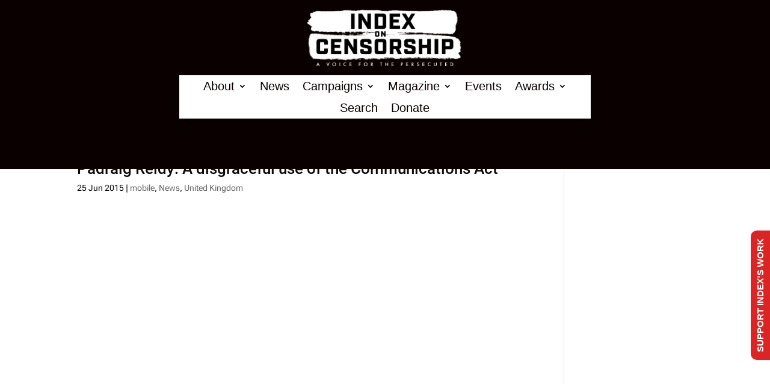

--- FILE ---
content_type: text/html; charset=utf-8
request_url: https://www.google.com/recaptcha/api2/anchor?ar=1&k=6LfuV3UqAAAAAK39WiuRmfytqmLOCI_zI-Rq3g7u&co=aHR0cDovL3d3dy5pbmRleG9uY2Vuc29yc2hpcC5vcmc6ODA.&hl=en&v=N67nZn4AqZkNcbeMu4prBgzg&size=invisible&anchor-ms=20000&execute-ms=30000&cb=y78s19zfib3p
body_size: 48517
content:
<!DOCTYPE HTML><html dir="ltr" lang="en"><head><meta http-equiv="Content-Type" content="text/html; charset=UTF-8">
<meta http-equiv="X-UA-Compatible" content="IE=edge">
<title>reCAPTCHA</title>
<style type="text/css">
/* cyrillic-ext */
@font-face {
  font-family: 'Roboto';
  font-style: normal;
  font-weight: 400;
  font-stretch: 100%;
  src: url(//fonts.gstatic.com/s/roboto/v48/KFO7CnqEu92Fr1ME7kSn66aGLdTylUAMa3GUBHMdazTgWw.woff2) format('woff2');
  unicode-range: U+0460-052F, U+1C80-1C8A, U+20B4, U+2DE0-2DFF, U+A640-A69F, U+FE2E-FE2F;
}
/* cyrillic */
@font-face {
  font-family: 'Roboto';
  font-style: normal;
  font-weight: 400;
  font-stretch: 100%;
  src: url(//fonts.gstatic.com/s/roboto/v48/KFO7CnqEu92Fr1ME7kSn66aGLdTylUAMa3iUBHMdazTgWw.woff2) format('woff2');
  unicode-range: U+0301, U+0400-045F, U+0490-0491, U+04B0-04B1, U+2116;
}
/* greek-ext */
@font-face {
  font-family: 'Roboto';
  font-style: normal;
  font-weight: 400;
  font-stretch: 100%;
  src: url(//fonts.gstatic.com/s/roboto/v48/KFO7CnqEu92Fr1ME7kSn66aGLdTylUAMa3CUBHMdazTgWw.woff2) format('woff2');
  unicode-range: U+1F00-1FFF;
}
/* greek */
@font-face {
  font-family: 'Roboto';
  font-style: normal;
  font-weight: 400;
  font-stretch: 100%;
  src: url(//fonts.gstatic.com/s/roboto/v48/KFO7CnqEu92Fr1ME7kSn66aGLdTylUAMa3-UBHMdazTgWw.woff2) format('woff2');
  unicode-range: U+0370-0377, U+037A-037F, U+0384-038A, U+038C, U+038E-03A1, U+03A3-03FF;
}
/* math */
@font-face {
  font-family: 'Roboto';
  font-style: normal;
  font-weight: 400;
  font-stretch: 100%;
  src: url(//fonts.gstatic.com/s/roboto/v48/KFO7CnqEu92Fr1ME7kSn66aGLdTylUAMawCUBHMdazTgWw.woff2) format('woff2');
  unicode-range: U+0302-0303, U+0305, U+0307-0308, U+0310, U+0312, U+0315, U+031A, U+0326-0327, U+032C, U+032F-0330, U+0332-0333, U+0338, U+033A, U+0346, U+034D, U+0391-03A1, U+03A3-03A9, U+03B1-03C9, U+03D1, U+03D5-03D6, U+03F0-03F1, U+03F4-03F5, U+2016-2017, U+2034-2038, U+203C, U+2040, U+2043, U+2047, U+2050, U+2057, U+205F, U+2070-2071, U+2074-208E, U+2090-209C, U+20D0-20DC, U+20E1, U+20E5-20EF, U+2100-2112, U+2114-2115, U+2117-2121, U+2123-214F, U+2190, U+2192, U+2194-21AE, U+21B0-21E5, U+21F1-21F2, U+21F4-2211, U+2213-2214, U+2216-22FF, U+2308-230B, U+2310, U+2319, U+231C-2321, U+2336-237A, U+237C, U+2395, U+239B-23B7, U+23D0, U+23DC-23E1, U+2474-2475, U+25AF, U+25B3, U+25B7, U+25BD, U+25C1, U+25CA, U+25CC, U+25FB, U+266D-266F, U+27C0-27FF, U+2900-2AFF, U+2B0E-2B11, U+2B30-2B4C, U+2BFE, U+3030, U+FF5B, U+FF5D, U+1D400-1D7FF, U+1EE00-1EEFF;
}
/* symbols */
@font-face {
  font-family: 'Roboto';
  font-style: normal;
  font-weight: 400;
  font-stretch: 100%;
  src: url(//fonts.gstatic.com/s/roboto/v48/KFO7CnqEu92Fr1ME7kSn66aGLdTylUAMaxKUBHMdazTgWw.woff2) format('woff2');
  unicode-range: U+0001-000C, U+000E-001F, U+007F-009F, U+20DD-20E0, U+20E2-20E4, U+2150-218F, U+2190, U+2192, U+2194-2199, U+21AF, U+21E6-21F0, U+21F3, U+2218-2219, U+2299, U+22C4-22C6, U+2300-243F, U+2440-244A, U+2460-24FF, U+25A0-27BF, U+2800-28FF, U+2921-2922, U+2981, U+29BF, U+29EB, U+2B00-2BFF, U+4DC0-4DFF, U+FFF9-FFFB, U+10140-1018E, U+10190-1019C, U+101A0, U+101D0-101FD, U+102E0-102FB, U+10E60-10E7E, U+1D2C0-1D2D3, U+1D2E0-1D37F, U+1F000-1F0FF, U+1F100-1F1AD, U+1F1E6-1F1FF, U+1F30D-1F30F, U+1F315, U+1F31C, U+1F31E, U+1F320-1F32C, U+1F336, U+1F378, U+1F37D, U+1F382, U+1F393-1F39F, U+1F3A7-1F3A8, U+1F3AC-1F3AF, U+1F3C2, U+1F3C4-1F3C6, U+1F3CA-1F3CE, U+1F3D4-1F3E0, U+1F3ED, U+1F3F1-1F3F3, U+1F3F5-1F3F7, U+1F408, U+1F415, U+1F41F, U+1F426, U+1F43F, U+1F441-1F442, U+1F444, U+1F446-1F449, U+1F44C-1F44E, U+1F453, U+1F46A, U+1F47D, U+1F4A3, U+1F4B0, U+1F4B3, U+1F4B9, U+1F4BB, U+1F4BF, U+1F4C8-1F4CB, U+1F4D6, U+1F4DA, U+1F4DF, U+1F4E3-1F4E6, U+1F4EA-1F4ED, U+1F4F7, U+1F4F9-1F4FB, U+1F4FD-1F4FE, U+1F503, U+1F507-1F50B, U+1F50D, U+1F512-1F513, U+1F53E-1F54A, U+1F54F-1F5FA, U+1F610, U+1F650-1F67F, U+1F687, U+1F68D, U+1F691, U+1F694, U+1F698, U+1F6AD, U+1F6B2, U+1F6B9-1F6BA, U+1F6BC, U+1F6C6-1F6CF, U+1F6D3-1F6D7, U+1F6E0-1F6EA, U+1F6F0-1F6F3, U+1F6F7-1F6FC, U+1F700-1F7FF, U+1F800-1F80B, U+1F810-1F847, U+1F850-1F859, U+1F860-1F887, U+1F890-1F8AD, U+1F8B0-1F8BB, U+1F8C0-1F8C1, U+1F900-1F90B, U+1F93B, U+1F946, U+1F984, U+1F996, U+1F9E9, U+1FA00-1FA6F, U+1FA70-1FA7C, U+1FA80-1FA89, U+1FA8F-1FAC6, U+1FACE-1FADC, U+1FADF-1FAE9, U+1FAF0-1FAF8, U+1FB00-1FBFF;
}
/* vietnamese */
@font-face {
  font-family: 'Roboto';
  font-style: normal;
  font-weight: 400;
  font-stretch: 100%;
  src: url(//fonts.gstatic.com/s/roboto/v48/KFO7CnqEu92Fr1ME7kSn66aGLdTylUAMa3OUBHMdazTgWw.woff2) format('woff2');
  unicode-range: U+0102-0103, U+0110-0111, U+0128-0129, U+0168-0169, U+01A0-01A1, U+01AF-01B0, U+0300-0301, U+0303-0304, U+0308-0309, U+0323, U+0329, U+1EA0-1EF9, U+20AB;
}
/* latin-ext */
@font-face {
  font-family: 'Roboto';
  font-style: normal;
  font-weight: 400;
  font-stretch: 100%;
  src: url(//fonts.gstatic.com/s/roboto/v48/KFO7CnqEu92Fr1ME7kSn66aGLdTylUAMa3KUBHMdazTgWw.woff2) format('woff2');
  unicode-range: U+0100-02BA, U+02BD-02C5, U+02C7-02CC, U+02CE-02D7, U+02DD-02FF, U+0304, U+0308, U+0329, U+1D00-1DBF, U+1E00-1E9F, U+1EF2-1EFF, U+2020, U+20A0-20AB, U+20AD-20C0, U+2113, U+2C60-2C7F, U+A720-A7FF;
}
/* latin */
@font-face {
  font-family: 'Roboto';
  font-style: normal;
  font-weight: 400;
  font-stretch: 100%;
  src: url(//fonts.gstatic.com/s/roboto/v48/KFO7CnqEu92Fr1ME7kSn66aGLdTylUAMa3yUBHMdazQ.woff2) format('woff2');
  unicode-range: U+0000-00FF, U+0131, U+0152-0153, U+02BB-02BC, U+02C6, U+02DA, U+02DC, U+0304, U+0308, U+0329, U+2000-206F, U+20AC, U+2122, U+2191, U+2193, U+2212, U+2215, U+FEFF, U+FFFD;
}
/* cyrillic-ext */
@font-face {
  font-family: 'Roboto';
  font-style: normal;
  font-weight: 500;
  font-stretch: 100%;
  src: url(//fonts.gstatic.com/s/roboto/v48/KFO7CnqEu92Fr1ME7kSn66aGLdTylUAMa3GUBHMdazTgWw.woff2) format('woff2');
  unicode-range: U+0460-052F, U+1C80-1C8A, U+20B4, U+2DE0-2DFF, U+A640-A69F, U+FE2E-FE2F;
}
/* cyrillic */
@font-face {
  font-family: 'Roboto';
  font-style: normal;
  font-weight: 500;
  font-stretch: 100%;
  src: url(//fonts.gstatic.com/s/roboto/v48/KFO7CnqEu92Fr1ME7kSn66aGLdTylUAMa3iUBHMdazTgWw.woff2) format('woff2');
  unicode-range: U+0301, U+0400-045F, U+0490-0491, U+04B0-04B1, U+2116;
}
/* greek-ext */
@font-face {
  font-family: 'Roboto';
  font-style: normal;
  font-weight: 500;
  font-stretch: 100%;
  src: url(//fonts.gstatic.com/s/roboto/v48/KFO7CnqEu92Fr1ME7kSn66aGLdTylUAMa3CUBHMdazTgWw.woff2) format('woff2');
  unicode-range: U+1F00-1FFF;
}
/* greek */
@font-face {
  font-family: 'Roboto';
  font-style: normal;
  font-weight: 500;
  font-stretch: 100%;
  src: url(//fonts.gstatic.com/s/roboto/v48/KFO7CnqEu92Fr1ME7kSn66aGLdTylUAMa3-UBHMdazTgWw.woff2) format('woff2');
  unicode-range: U+0370-0377, U+037A-037F, U+0384-038A, U+038C, U+038E-03A1, U+03A3-03FF;
}
/* math */
@font-face {
  font-family: 'Roboto';
  font-style: normal;
  font-weight: 500;
  font-stretch: 100%;
  src: url(//fonts.gstatic.com/s/roboto/v48/KFO7CnqEu92Fr1ME7kSn66aGLdTylUAMawCUBHMdazTgWw.woff2) format('woff2');
  unicode-range: U+0302-0303, U+0305, U+0307-0308, U+0310, U+0312, U+0315, U+031A, U+0326-0327, U+032C, U+032F-0330, U+0332-0333, U+0338, U+033A, U+0346, U+034D, U+0391-03A1, U+03A3-03A9, U+03B1-03C9, U+03D1, U+03D5-03D6, U+03F0-03F1, U+03F4-03F5, U+2016-2017, U+2034-2038, U+203C, U+2040, U+2043, U+2047, U+2050, U+2057, U+205F, U+2070-2071, U+2074-208E, U+2090-209C, U+20D0-20DC, U+20E1, U+20E5-20EF, U+2100-2112, U+2114-2115, U+2117-2121, U+2123-214F, U+2190, U+2192, U+2194-21AE, U+21B0-21E5, U+21F1-21F2, U+21F4-2211, U+2213-2214, U+2216-22FF, U+2308-230B, U+2310, U+2319, U+231C-2321, U+2336-237A, U+237C, U+2395, U+239B-23B7, U+23D0, U+23DC-23E1, U+2474-2475, U+25AF, U+25B3, U+25B7, U+25BD, U+25C1, U+25CA, U+25CC, U+25FB, U+266D-266F, U+27C0-27FF, U+2900-2AFF, U+2B0E-2B11, U+2B30-2B4C, U+2BFE, U+3030, U+FF5B, U+FF5D, U+1D400-1D7FF, U+1EE00-1EEFF;
}
/* symbols */
@font-face {
  font-family: 'Roboto';
  font-style: normal;
  font-weight: 500;
  font-stretch: 100%;
  src: url(//fonts.gstatic.com/s/roboto/v48/KFO7CnqEu92Fr1ME7kSn66aGLdTylUAMaxKUBHMdazTgWw.woff2) format('woff2');
  unicode-range: U+0001-000C, U+000E-001F, U+007F-009F, U+20DD-20E0, U+20E2-20E4, U+2150-218F, U+2190, U+2192, U+2194-2199, U+21AF, U+21E6-21F0, U+21F3, U+2218-2219, U+2299, U+22C4-22C6, U+2300-243F, U+2440-244A, U+2460-24FF, U+25A0-27BF, U+2800-28FF, U+2921-2922, U+2981, U+29BF, U+29EB, U+2B00-2BFF, U+4DC0-4DFF, U+FFF9-FFFB, U+10140-1018E, U+10190-1019C, U+101A0, U+101D0-101FD, U+102E0-102FB, U+10E60-10E7E, U+1D2C0-1D2D3, U+1D2E0-1D37F, U+1F000-1F0FF, U+1F100-1F1AD, U+1F1E6-1F1FF, U+1F30D-1F30F, U+1F315, U+1F31C, U+1F31E, U+1F320-1F32C, U+1F336, U+1F378, U+1F37D, U+1F382, U+1F393-1F39F, U+1F3A7-1F3A8, U+1F3AC-1F3AF, U+1F3C2, U+1F3C4-1F3C6, U+1F3CA-1F3CE, U+1F3D4-1F3E0, U+1F3ED, U+1F3F1-1F3F3, U+1F3F5-1F3F7, U+1F408, U+1F415, U+1F41F, U+1F426, U+1F43F, U+1F441-1F442, U+1F444, U+1F446-1F449, U+1F44C-1F44E, U+1F453, U+1F46A, U+1F47D, U+1F4A3, U+1F4B0, U+1F4B3, U+1F4B9, U+1F4BB, U+1F4BF, U+1F4C8-1F4CB, U+1F4D6, U+1F4DA, U+1F4DF, U+1F4E3-1F4E6, U+1F4EA-1F4ED, U+1F4F7, U+1F4F9-1F4FB, U+1F4FD-1F4FE, U+1F503, U+1F507-1F50B, U+1F50D, U+1F512-1F513, U+1F53E-1F54A, U+1F54F-1F5FA, U+1F610, U+1F650-1F67F, U+1F687, U+1F68D, U+1F691, U+1F694, U+1F698, U+1F6AD, U+1F6B2, U+1F6B9-1F6BA, U+1F6BC, U+1F6C6-1F6CF, U+1F6D3-1F6D7, U+1F6E0-1F6EA, U+1F6F0-1F6F3, U+1F6F7-1F6FC, U+1F700-1F7FF, U+1F800-1F80B, U+1F810-1F847, U+1F850-1F859, U+1F860-1F887, U+1F890-1F8AD, U+1F8B0-1F8BB, U+1F8C0-1F8C1, U+1F900-1F90B, U+1F93B, U+1F946, U+1F984, U+1F996, U+1F9E9, U+1FA00-1FA6F, U+1FA70-1FA7C, U+1FA80-1FA89, U+1FA8F-1FAC6, U+1FACE-1FADC, U+1FADF-1FAE9, U+1FAF0-1FAF8, U+1FB00-1FBFF;
}
/* vietnamese */
@font-face {
  font-family: 'Roboto';
  font-style: normal;
  font-weight: 500;
  font-stretch: 100%;
  src: url(//fonts.gstatic.com/s/roboto/v48/KFO7CnqEu92Fr1ME7kSn66aGLdTylUAMa3OUBHMdazTgWw.woff2) format('woff2');
  unicode-range: U+0102-0103, U+0110-0111, U+0128-0129, U+0168-0169, U+01A0-01A1, U+01AF-01B0, U+0300-0301, U+0303-0304, U+0308-0309, U+0323, U+0329, U+1EA0-1EF9, U+20AB;
}
/* latin-ext */
@font-face {
  font-family: 'Roboto';
  font-style: normal;
  font-weight: 500;
  font-stretch: 100%;
  src: url(//fonts.gstatic.com/s/roboto/v48/KFO7CnqEu92Fr1ME7kSn66aGLdTylUAMa3KUBHMdazTgWw.woff2) format('woff2');
  unicode-range: U+0100-02BA, U+02BD-02C5, U+02C7-02CC, U+02CE-02D7, U+02DD-02FF, U+0304, U+0308, U+0329, U+1D00-1DBF, U+1E00-1E9F, U+1EF2-1EFF, U+2020, U+20A0-20AB, U+20AD-20C0, U+2113, U+2C60-2C7F, U+A720-A7FF;
}
/* latin */
@font-face {
  font-family: 'Roboto';
  font-style: normal;
  font-weight: 500;
  font-stretch: 100%;
  src: url(//fonts.gstatic.com/s/roboto/v48/KFO7CnqEu92Fr1ME7kSn66aGLdTylUAMa3yUBHMdazQ.woff2) format('woff2');
  unicode-range: U+0000-00FF, U+0131, U+0152-0153, U+02BB-02BC, U+02C6, U+02DA, U+02DC, U+0304, U+0308, U+0329, U+2000-206F, U+20AC, U+2122, U+2191, U+2193, U+2212, U+2215, U+FEFF, U+FFFD;
}
/* cyrillic-ext */
@font-face {
  font-family: 'Roboto';
  font-style: normal;
  font-weight: 900;
  font-stretch: 100%;
  src: url(//fonts.gstatic.com/s/roboto/v48/KFO7CnqEu92Fr1ME7kSn66aGLdTylUAMa3GUBHMdazTgWw.woff2) format('woff2');
  unicode-range: U+0460-052F, U+1C80-1C8A, U+20B4, U+2DE0-2DFF, U+A640-A69F, U+FE2E-FE2F;
}
/* cyrillic */
@font-face {
  font-family: 'Roboto';
  font-style: normal;
  font-weight: 900;
  font-stretch: 100%;
  src: url(//fonts.gstatic.com/s/roboto/v48/KFO7CnqEu92Fr1ME7kSn66aGLdTylUAMa3iUBHMdazTgWw.woff2) format('woff2');
  unicode-range: U+0301, U+0400-045F, U+0490-0491, U+04B0-04B1, U+2116;
}
/* greek-ext */
@font-face {
  font-family: 'Roboto';
  font-style: normal;
  font-weight: 900;
  font-stretch: 100%;
  src: url(//fonts.gstatic.com/s/roboto/v48/KFO7CnqEu92Fr1ME7kSn66aGLdTylUAMa3CUBHMdazTgWw.woff2) format('woff2');
  unicode-range: U+1F00-1FFF;
}
/* greek */
@font-face {
  font-family: 'Roboto';
  font-style: normal;
  font-weight: 900;
  font-stretch: 100%;
  src: url(//fonts.gstatic.com/s/roboto/v48/KFO7CnqEu92Fr1ME7kSn66aGLdTylUAMa3-UBHMdazTgWw.woff2) format('woff2');
  unicode-range: U+0370-0377, U+037A-037F, U+0384-038A, U+038C, U+038E-03A1, U+03A3-03FF;
}
/* math */
@font-face {
  font-family: 'Roboto';
  font-style: normal;
  font-weight: 900;
  font-stretch: 100%;
  src: url(//fonts.gstatic.com/s/roboto/v48/KFO7CnqEu92Fr1ME7kSn66aGLdTylUAMawCUBHMdazTgWw.woff2) format('woff2');
  unicode-range: U+0302-0303, U+0305, U+0307-0308, U+0310, U+0312, U+0315, U+031A, U+0326-0327, U+032C, U+032F-0330, U+0332-0333, U+0338, U+033A, U+0346, U+034D, U+0391-03A1, U+03A3-03A9, U+03B1-03C9, U+03D1, U+03D5-03D6, U+03F0-03F1, U+03F4-03F5, U+2016-2017, U+2034-2038, U+203C, U+2040, U+2043, U+2047, U+2050, U+2057, U+205F, U+2070-2071, U+2074-208E, U+2090-209C, U+20D0-20DC, U+20E1, U+20E5-20EF, U+2100-2112, U+2114-2115, U+2117-2121, U+2123-214F, U+2190, U+2192, U+2194-21AE, U+21B0-21E5, U+21F1-21F2, U+21F4-2211, U+2213-2214, U+2216-22FF, U+2308-230B, U+2310, U+2319, U+231C-2321, U+2336-237A, U+237C, U+2395, U+239B-23B7, U+23D0, U+23DC-23E1, U+2474-2475, U+25AF, U+25B3, U+25B7, U+25BD, U+25C1, U+25CA, U+25CC, U+25FB, U+266D-266F, U+27C0-27FF, U+2900-2AFF, U+2B0E-2B11, U+2B30-2B4C, U+2BFE, U+3030, U+FF5B, U+FF5D, U+1D400-1D7FF, U+1EE00-1EEFF;
}
/* symbols */
@font-face {
  font-family: 'Roboto';
  font-style: normal;
  font-weight: 900;
  font-stretch: 100%;
  src: url(//fonts.gstatic.com/s/roboto/v48/KFO7CnqEu92Fr1ME7kSn66aGLdTylUAMaxKUBHMdazTgWw.woff2) format('woff2');
  unicode-range: U+0001-000C, U+000E-001F, U+007F-009F, U+20DD-20E0, U+20E2-20E4, U+2150-218F, U+2190, U+2192, U+2194-2199, U+21AF, U+21E6-21F0, U+21F3, U+2218-2219, U+2299, U+22C4-22C6, U+2300-243F, U+2440-244A, U+2460-24FF, U+25A0-27BF, U+2800-28FF, U+2921-2922, U+2981, U+29BF, U+29EB, U+2B00-2BFF, U+4DC0-4DFF, U+FFF9-FFFB, U+10140-1018E, U+10190-1019C, U+101A0, U+101D0-101FD, U+102E0-102FB, U+10E60-10E7E, U+1D2C0-1D2D3, U+1D2E0-1D37F, U+1F000-1F0FF, U+1F100-1F1AD, U+1F1E6-1F1FF, U+1F30D-1F30F, U+1F315, U+1F31C, U+1F31E, U+1F320-1F32C, U+1F336, U+1F378, U+1F37D, U+1F382, U+1F393-1F39F, U+1F3A7-1F3A8, U+1F3AC-1F3AF, U+1F3C2, U+1F3C4-1F3C6, U+1F3CA-1F3CE, U+1F3D4-1F3E0, U+1F3ED, U+1F3F1-1F3F3, U+1F3F5-1F3F7, U+1F408, U+1F415, U+1F41F, U+1F426, U+1F43F, U+1F441-1F442, U+1F444, U+1F446-1F449, U+1F44C-1F44E, U+1F453, U+1F46A, U+1F47D, U+1F4A3, U+1F4B0, U+1F4B3, U+1F4B9, U+1F4BB, U+1F4BF, U+1F4C8-1F4CB, U+1F4D6, U+1F4DA, U+1F4DF, U+1F4E3-1F4E6, U+1F4EA-1F4ED, U+1F4F7, U+1F4F9-1F4FB, U+1F4FD-1F4FE, U+1F503, U+1F507-1F50B, U+1F50D, U+1F512-1F513, U+1F53E-1F54A, U+1F54F-1F5FA, U+1F610, U+1F650-1F67F, U+1F687, U+1F68D, U+1F691, U+1F694, U+1F698, U+1F6AD, U+1F6B2, U+1F6B9-1F6BA, U+1F6BC, U+1F6C6-1F6CF, U+1F6D3-1F6D7, U+1F6E0-1F6EA, U+1F6F0-1F6F3, U+1F6F7-1F6FC, U+1F700-1F7FF, U+1F800-1F80B, U+1F810-1F847, U+1F850-1F859, U+1F860-1F887, U+1F890-1F8AD, U+1F8B0-1F8BB, U+1F8C0-1F8C1, U+1F900-1F90B, U+1F93B, U+1F946, U+1F984, U+1F996, U+1F9E9, U+1FA00-1FA6F, U+1FA70-1FA7C, U+1FA80-1FA89, U+1FA8F-1FAC6, U+1FACE-1FADC, U+1FADF-1FAE9, U+1FAF0-1FAF8, U+1FB00-1FBFF;
}
/* vietnamese */
@font-face {
  font-family: 'Roboto';
  font-style: normal;
  font-weight: 900;
  font-stretch: 100%;
  src: url(//fonts.gstatic.com/s/roboto/v48/KFO7CnqEu92Fr1ME7kSn66aGLdTylUAMa3OUBHMdazTgWw.woff2) format('woff2');
  unicode-range: U+0102-0103, U+0110-0111, U+0128-0129, U+0168-0169, U+01A0-01A1, U+01AF-01B0, U+0300-0301, U+0303-0304, U+0308-0309, U+0323, U+0329, U+1EA0-1EF9, U+20AB;
}
/* latin-ext */
@font-face {
  font-family: 'Roboto';
  font-style: normal;
  font-weight: 900;
  font-stretch: 100%;
  src: url(//fonts.gstatic.com/s/roboto/v48/KFO7CnqEu92Fr1ME7kSn66aGLdTylUAMa3KUBHMdazTgWw.woff2) format('woff2');
  unicode-range: U+0100-02BA, U+02BD-02C5, U+02C7-02CC, U+02CE-02D7, U+02DD-02FF, U+0304, U+0308, U+0329, U+1D00-1DBF, U+1E00-1E9F, U+1EF2-1EFF, U+2020, U+20A0-20AB, U+20AD-20C0, U+2113, U+2C60-2C7F, U+A720-A7FF;
}
/* latin */
@font-face {
  font-family: 'Roboto';
  font-style: normal;
  font-weight: 900;
  font-stretch: 100%;
  src: url(//fonts.gstatic.com/s/roboto/v48/KFO7CnqEu92Fr1ME7kSn66aGLdTylUAMa3yUBHMdazQ.woff2) format('woff2');
  unicode-range: U+0000-00FF, U+0131, U+0152-0153, U+02BB-02BC, U+02C6, U+02DA, U+02DC, U+0304, U+0308, U+0329, U+2000-206F, U+20AC, U+2122, U+2191, U+2193, U+2212, U+2215, U+FEFF, U+FFFD;
}

</style>
<link rel="stylesheet" type="text/css" href="https://www.gstatic.com/recaptcha/releases/N67nZn4AqZkNcbeMu4prBgzg/styles__ltr.css">
<script nonce="VfCIYL_dX8wEYvmezuHoxw" type="text/javascript">window['__recaptcha_api'] = 'https://www.google.com/recaptcha/api2/';</script>
<script type="text/javascript" src="https://www.gstatic.com/recaptcha/releases/N67nZn4AqZkNcbeMu4prBgzg/recaptcha__en.js" nonce="VfCIYL_dX8wEYvmezuHoxw">
      
    </script></head>
<body><div id="rc-anchor-alert" class="rc-anchor-alert"></div>
<input type="hidden" id="recaptcha-token" value="[base64]">
<script type="text/javascript" nonce="VfCIYL_dX8wEYvmezuHoxw">
      recaptcha.anchor.Main.init("[\x22ainput\x22,[\x22bgdata\x22,\x22\x22,\[base64]/[base64]/[base64]/bmV3IHJbeF0oY1swXSk6RT09Mj9uZXcgclt4XShjWzBdLGNbMV0pOkU9PTM/bmV3IHJbeF0oY1swXSxjWzFdLGNbMl0pOkU9PTQ/[base64]/[base64]/[base64]/[base64]/[base64]/[base64]/[base64]/[base64]\x22,\[base64]\\u003d\x22,\[base64]/DqMKRwq/CkcOlMQLCvMKDw6LDnmYFwpzCoWHDn8ORa8KHwrLCvMKQZz/DiXnCucKyLMKMwrzCqFxow6LCs8OLw5lrD8K2NV/[base64]/Dp0MAV8KGVhfCqsO1ElBiPk/Dk8OKwqvCtRoUXsOYw5DCtzFzIUnDqzbDm28rwplTMsKRw5zCr8KLCR8yw5LCoyrCngN0wrExw4LCul86fhcswrzCgMK4CsKoEjfCtX7DjsKowrrDpn5LQ8KudXzDgBTCqcO9wqxgWD/CvsKzcxQkERTDl8Ogwrh3w4LDtsOjw7TCvcOMwqPCuiPCl0ctD15bw67Cq8OwMS3Dj8Obwpt9wpfDo8OFwpDCgsOIw5zCo8Onwo/CpcKRGMOeV8KrwpzCskNkw77CkwEudsOgIh02KcOAw59cwq9gw5fDssOzI1p2wrwGdsOZwoFMw6TCoU/CuWLCpVwEwpnCiFtNw5leFVnCrV3DtsO9IcOLShoxd8KzZcOvPXLDkg/CqcKqeArDvcONwqbCvS0zXsO+ZcOUw64zd8OZw4vCtB0Cw7rChsOODi3DrRzCscKnw5XDnj/DmFUsasK+KC7DgG7CqsOaw6MUfcKISQsmScKfw63ChyLDtcKcGMOUw5PDmcKfwosoXC/CoGXDrz4Rw6tbwq7DgMKbw5nCpcK+w6zDjBh+Z8KeZ0QQVFrDqXUcwoXDtVnClFLCi8O1wpByw4klIsKGdMOheMK8w7ldaA7DnsKhw4tLSMONSQDCusKKwrTDoMOmahDCpjQwfsK7w6nCuWfCv3zCpwHCssKNCcOgw4t2GsO0aAAgIMOXw7vDusKGwoZmX3/DhMOiw4rCh37DgSzDtEc0HcOEVcOWwrDCksOWwpDDij3DqMKTeMK0EEvDscKwwpVZckjDgBDDlcKpfgVOw5BNw6ldw41Qw6DCgMOkYMOnw5bDhsOtWxoNwr8qw4Ehc8OaPGF7wp5twr3CpcOARjxGIcOGwrPCt8OJwp/Cv0kMLsO/[base64]/Ck8OJT8ORSMOHL8OIVDXDksKkZjoZwpR9EsOkw6QYwrTDtcKBajNCwq0/dsKTUsKLJxDDt0LDicKDAMOedsOfWsKafGB6w7UrwosYw6VtSsO5w4HCgWvDoMO/w7bCvcKSwqnCncKpw6rCtsOewqrDsAxte01kWMKMwrQwRljCjQ7DkHfDjMOADMKgw70oVsKHN8KpS8K4VWFNBcOwNRUqFjvDihPDjApdG8O/w4bDncOYw5M9IljDpVoUwoDDuR/CpABqwpDDucKsKhbDuxzChsOMIHDDjl3Cs8OyGMOwS8Kpw5XDvcKQwogSw5rCqMOdVzvCuSLCs0LCn1Qjw7HDgUksCl5UJcOfOsKnw6vDv8KKBsKdwpIZKsKpwrzDn8KOw5LDk8Kwwp/DsyzCgwzCr1JgI1rDhDXChj3DvMO6LMOzS0widFTCucOSP1nCssO/w7LDisODXh4twqTClj7CtsO+wq1FwoUSUcKxH8KAYMKQGQjCgVvCtMOIZ2VtwrkqwodSw4fCuVM1QBQUGcOJwrIebB/DnsKYZMKBRMK0w5R9wrDDgi3DmxrCgBvDv8OWJcKgGilVCCwZfcOECcKjOsOtCDcXwovCjyzDr8OwAsOWwqTCgcOcw6k/FcO/w5nCjTXCqcKOwoPCvi91w5F8wq/[base64]/ChVhkwrsuFMKEw7tUe8KlP0zDslvCni9DJ8KrcnHDgsKTwqfCgQTDvzvClsKWRGlBwpbCtQrCvnTChRVdKsKJZsO0BnrDosKKwo7DicK9L1PCpDYRFcO6SMODwqxkwq/ChsKYGsOgw5rCrTXDoTLCmDRScsO/S3ANworCpF9DV8K8wqjCu1DDmAopwodTwogWD2DCiEDDnk/DvRLDuXfDpwTCgMOWwqE4w65dw7jCjEJHwqZ6worCtGbDu8Kaw57Dg8Kyf8O8wrtGFxxyw6rCsMOZw5suw7PCs8KKQg/DowzDpUvChsOgNcOQw4Z0w71Zwr5pwp4fw649w4PDkcKRXcO7w4LDgsKbRcKWacK4PcK6UcOhw5LCqy0Iw7wew4Igwo3DokDDowfCvSvDmy3DshvCmWQ4Vx8EwqTCgkzDrsKtIRgkAjvDqsKOTCvDhxHDujbDpsKlwpHDhcOMC0/DhgIHwqI9w6Jqwp1uwr5Re8KkJHxcPH/[base64]/DvsOGQ3oNbcOJw5tKw5jCi1UHwrjDhMOIwpPCgMK5wqbCiMK2CsKHwq9ewrAPwohyw5DDuRo6w4/CpQTDlmjDkB9LTcO6wq5Gw4IvAcOfwoDDmsOAX3fCgDwgVyTClMObLMKbwr7DkxHChVtJcMOlw7A+wq12Jndlw7TDl8ONeMOWXsOsw59JwrvCukTDtsKHey7Cpg/Dt8Kjw51IYGbDoxwfwqwXw6NsBEbDpsOAw4pNFFfCpcKnQAjDnRwYwqLDnRHCqVXDgQonwr3DvzDDoRlOK1howpjCuH3ClsKfWTtxZMOpXF7CusK+w4/Duy7CnMKpXzcAw4dgwqJ/XwLCjzbDvMOrw6wcw6jCiDPCgAhgwp3DjgdfDEMwwpxxwpfDrcOpw4wFw5hFUsOVdGYDKCBZOSjCrsOyw5gdwqtmw5HDiMOBa8KzX8KxXVXCqXPCtcO+TyNiGHJSwqdNQELCicORY8K8wr7CuFPCtsKZwpPDg8Khw4/DvXvCncO3dU7DgMOewoHDtsKxwqnDv8OPKSHCuFzDssONw5XCqcOfeMKow77CqxkxJiBFQcOgS1x3FMO7HcORJGZzwrrCj8Oic8KTcWswwoDDvF0Awp8yCsK2wqLCjy0uw68GPcKowqrCo8OAwo/CisKBCcObDghlVS/Dq8O0w6NKwqhtVlYMw6rDtiLDn8Kxw4jCpcOXwqbCicKXwpgORcKxcCrCn3HDsMOZwq1LHcKsA03CtSfDncOhw7/DmsKebjrCiMKPJjDCoHEBa8ONwq3DgcKEw5UWIH9VbxHCmcKDw79kV8O8A3DDjMKORnnChcO1w5RNTsKGPcKtS8KAJsOPwqVBwpTCig8LwrhJw5DDnBNmwr3Cvn4uwq/[base64]/YkjDvMO/w7LDl8OOfsOHBMOdwpNPw45qdS/DpMK8wrnCkwU/Zm7CkMOiUMKqw6JewoDCpldkJMOVIMOpT0PCmlc/E2TDvWLDosO4wrkwacKyQcKew4JnOcKzIsOgw4LClnrCjcORw60rbMOgQDc+FMOkw6fCo8OBw6nCnVp1w4FWwpHCp0hQKi5RwpjChQTDuncJTQApaQx1wqXCjjpxDVF2WMO+wrt/[base64]/w5fChMO6w7vCsMOucsKtwoTDpBbDpSXDnHA+wrfDqMK/[base64]/w5gIwp0zw64Cd8OZIcK9w4jDmMOJDzJdw4rDhsKFw5oddcOMw4nCui/Cq8KJw6wxw6bDhsKQw7DCi8K6w4bCg8Opw6tawo/DucOlYTthT8Kbw6TDucO0w5BWHTMyw7hjXnrDoiXCu8OKw4bDs8K2VcKgbALDmXsrwpMUw7J2wqnCphbDjMOfTR7DqRvDoMKUw7XDigTDiUnCisO8wqZJNivDqXQMwrFsw4lWw6NTNMOrBylEw5/CocOTw7rCvxzDkR7CsjvDlnnClUdXYcOkO2N3IcKHwoDDjxQ6w6/CgVLDqsKWd8KkLFXDnMOow6PCuhXDuBY/w4nCsA0SbRdNwr0JGcOzBMKbw7PCnWDCi3XCu8KVTcKRFgZJQTsMw7/Dj8Kww4DCj0VIaRrDtSN7FcOHVkJQZz7CkUrDtCENwqMTwoQwRcKWwrtqw5MMwphITcOqdEIYHirCn1zCqzUxQCs4WkHDusK0w5I9w67DosOmw65bwo/[base64]/HMKxwrsdwr3CrMKvUWJAw7wiw754wrM6w5/Dp8K4c8KiwpI4VUrCviknw4MPfzcKwrQKw6PDicK6wqDDscKiwr8SwqRnT33DnMKkw5TDrUTCh8KgMcOTw4jDhsKxecKcScOydBXCosKCW1bChMK2KMOYNWPCqcKrNMOyw5Z3AsKaw6XCui5uw6wUPT0Ywr/Cs1DDg8Odw67DpMKlG1xTw6bDrsKYwqTDvSTDpwpgwqxia8K7YsOLwpLDj8KHwr/CuFjCu8O6U8KDKcKSwrnDp2VbXEFLX8KVNMKNXsOywrfCqsKOwpI+w44zw53DiCRcw4jCrAHClmDDhWrDpX0fw77CncKEM8Klw5pNQyF4woPCkMOgPQ3Dh2FPw4kyw596LsK9Yk9qb8KfLjHDiBsmwpIVw5TDtsKoLcK9PcO2woduw7TDqsKVOMKoTsKASsKiPmY/[base64]/DicOZZMOywqDCkhzDlsKGQR8/DMOfQCc1E8OFMBbDjwAdb8KWw53CqMKFOVfDtW3DvcOYwpnCiMKUf8KpwpTCuw/Co8Kjw55JwoMmOV/Dmz05wqF6wogbLBkuwp/CksKrMsOLVFbDqnYswoXDpcOsw53DuXN/w5bDmcKffsKObQh/dwPCpV8of8Kywo3Drk52FGJkRy3CrlXDkDxWwrBYH3TCuCTDg09CHMOIw6/ChyvDuMOeRlJuwr1pcU9ow6TDs8OGw4wiw5klwqZdwoTDsyxOb0zCqBYDNMKNRMK1w6TDnmDCljTCgXkqXMKGw75VABHDicO4w5jCojnCssO9w7rDkWFZUT3DlDLDn8K1w7lWw5DCqn1Nwq/Dp20Fw6nDhg4eM8KfScKHfMKWwrR7w4rDpsO3EEXDjlPDtQjClV7DnWzDnmrClTDCr8OvNMKPOcKGNMKAR0LCt0cawoDCok11IEtEcwnDjX/DsjzClsKRSXBAwrwvwr9Fw7rCv8KGZh0Gw5LCk8K2wqTDksOPwr3DiMKmfF/[base64]/DqVJyZVDDr3HCrsKTwoDDp8O1w5VsOQN2w5fChsKTZcKTw5hqwpHCr8Osw7nDgMK+OcOhw6zCsn85w7EoBw57w4YSXcOYeRNKw6EbwofCvnkZw4vCm8KyNQQMfznDugXClsO7w5fCvMKwwoIPXm0Tw57Coz3ChcKDBGN0wrvDh8KQw5ssGWI6w5rDtEnChcK/wrMhecK1W8KGwrTDhFzDicOswoBzwrw5OsOQw4gkQ8KMwoXCqsK7wozCrWnDlcKawqRRwqxKw5xKe8Ocw7VEwpjCvCdTG27DsMOEw5gIbx0mw5/DvDzDh8Klw78Ew7bDrTvDtipObUnDtXnDvjMpF0rDkjfDisODwrfCgsKWwr0VR8O/QcO+w4zDi3vCtFTCnArDmxnDoCfCiMOyw7k8wpNsw6hraybClcKfwprDucK8w4XCiHPDmsKBw5tcNTQewpk6w4k3TBrCkMO2wqwqw4FUGTrDjcK/QcKTZgEnwoNzFXTChMOHwq/CucObYlvDgx/DosOcYsKaGcKDw6fCrMKyK0ptwoXChsKeU8OAHDDCvHHCs8O/wr8UG2jCnQ/Dt8O5wpvDhBE/[base64]/CmMOueMK2VFfDgw7CksKtN8OsXcKGw5kIwqDCkzMiXcKYw68Uwo9/wohYw4dRw7UNw6HDocKAcU3DpgxQSjvCjn/[base64]/Dq8O1YhvDs8KZAMOFKMKNI3zDiQzDqcO+w7/ChcO7w6NAwqzDusOBw4XChsOhQFpMEcKTwqsUw5fCjHRjJW/[base64]/[base64]/Dm8OrL1YrwoTClsOyeMKiFlXDuBHCrcK5ZsK5HcOoAsOtwpEqw6DDvlNtw7YgfsOCw7DDvcO2eCQ0w6PChMOFVsONeHopw4RfWsOhw4pXIsK2b8Kbwq4rw4zCklMnJ8KrFsKsGkXDqsOiBsO0w57CqFMiGiEZMWAeXShtw4jCiHpdS8KUw4DDkcOqwpDDt8OSTcK/wprDgcOGw7bDiyBYcMOBRQ7DocO7w7Ygwr/[base64]/[base64]/woJqw5zDnn/Cin/[base64]/w5/[base64]/w7R7wpjCoBrCqcK7w6LCrHPCh8OABsK4CsOwThLCrcOEQMOuO3B0woBfwr/DvGjDlsOWw4JlwpAtc1haw6DDlMO2w47DtsOVwoXDksOBw44lwodtHcK1S8OXw5nCsMK6w5zDqsKFw5QVwqHCn3RWQUADZsOEw4Etw7bCjnrDmC7DhcOQw43DsDbCmsKawoBOw7/Cg03Dpj9Iw5ttHsO4QcKbRBTDiMKgw6dIPsKyUA8DWsKiwoxxw7vCpgfDnsO+w40MEnwbw502d2Rkw5h1RcKhKmXDgMOwYlbCmsOJN8KLGkbCmEXCuMKmwqXCncOLJRhZw7ZCwq1HK3ZcG8OkTcKvwqXCs8KnES/DgcKQwoETwrlqw7hXwqfCn8K5TMOuw5nDnzbDiUbCrcKQGMO9NhwowrPDm8O7wq3DkSVJw5fCv8Ozw4Q3EsOJOcOvOsODczRvR8Opw67Co3AsT8OvVUk0fmDCr3XDssK1OCx0w7/DgEt/[base64]/[base64]/w4VeMcKvYx4xRw/DhGDDksKkw61GTWvDpmE0UApFDhcPGMK9w7nCl8OQDcK1bVBoTB3CqsOsNMKvJcKewpErcsOewo5TMMKOwpsSMykDHCoKaEw7UMK7HQfCrgXCgRUew75xwoTCicOVUlQbw6JoXcOpwrrCocKQw5XCjMO/w7nCjsOQOsOUw7prwrvCjxfDjcKnS8KLAsO5D13Du09/[base64]/CnMOLLyzDukjCigzDknzDisOGw5IKwrPDs0tTHiMCw43Dgk3ChwN4OWAFBsOCXsKGN3rDn8OnBHVFRxLCj0rDqMKiwrkwwojDlcOmwq1aw4Fqw6LCgSHCrcKZc2PDnVfClkpNw7vCkcKfw41bd8KbwpTCmXM0w5XCgsKowqZUw7/[base64]/Cq8KyaUxHNMKhw7pPRgXDm3JuJsKcw5/[base64]/DmELCrV4kbljDuMKNwrTCnxdSw4vCg8KmAn9pw5TCuzIHwrrCkG8mw4LDhMKFZ8OAw5kRw7IoRMO9LRfDqcKAWsOyfQnDvHFLKU5MI17DtGNMJmzDicOtDH4/w7UFwpMQG10cDcOyw7DChF7CnMOZTj/[base64]/[base64]/[base64]/CgMOJDsO4f1xvwrrDm0DCgsK0wrTDtsKPScKXwo/DrVl+CMKRw6XDhMKEF8O1w6DCrsOIJcOTw6piw5ojcmkgXcORRcKqwpp3w55jwrVIdEFsDmPDghbDm8Kqwokxw6kvwr3DpnxHOXTCjnw8P8OMDmRqQ8KzMMKJwqnCkMOKw7vDgA85SMOPwpbCssOGTzLCjRsnwoHDv8OZOcKJe2Igw7rDkiUmRgABw7IjwrkkNsO/FcKfC2fDt8KheC/[base64]/CusKLwrc4GmpWFj02w7TDq8Kkwr7CrcOAZ8O8NcOVwoLDpsO6V1p3wrx9w7NXUFQKw4bCpz/ChyhNc8Oaw7FGJQlwwrjCv8KZA2/Dqkk3fD1eeMKyZ8ORwrbDhsOywrQnCsONwo/[base64]/w5LCs3LDocOAw4LDoMKmwos5w57ClMOIdSPDplPClEARwo8owrzChy5Cw6/[base64]/wpQWIMOpMHBXUXPCnMK4w6TCr8KKwq01w7EnwpgmdnjCkyXCu8KDVyw+wqldQsOeVcKCwqgyccKrwpJww7B/Dxoxw68mwo4rR8OcI03ClDLCkA0Yw6HDr8K9wrnCgsKrw6XDkgPCsEnDmcKAPsKuw4TCncKXHsKCw7DCsSI/wrIaIcKlwoxTw64pw5fCmcOma8O3w6F2wodYTjvDo8KqwpDDlEdYwqDDvMK6E8Olwqkzwp/DuWnDssKuwoDCj8KTN1jDqALDlsO1w4Y/wqrCuMKDwqJUw5U+DSLDlW3CgwTCj8OwMcOyw5ktAEzDrsOYwqVNOTTDj8KTw67DoyrCgMOaw73DgsOBbkF2U8KnNCHCq8OIw54DNMKTw7JVwqwAw5bCgsOaHUfDqMKDCAIIQMONw4ZcTHBpP3PCiFXDnVsGwqYqwqMxAyMBTsOQwqB4UwPCjg/[base64]/DgsOZCDVTw4pBFMO+OMOCwp1+NUPCrjY/c8OvUgvDmcOqD8O1wq5TAMKQw6PDn2FDw7EowqF7TsKtYCvDm8O6RMKBwoHDt8KTwoRhHzzClUPCq20YwocNw6fDl8Kxa1/CoMOYMU/DvMOSZcK/VQ3CiQAhw79Rwr7ChBBzD8OwHkg3wrMvQcKuwrHDgmnCvkPCryDCpcOqwrnDp8KfH8O1LEUkw7QTZAhLacOmJH/CuMKaWMKpwp5CET/Dm2I+e2TChcKsw40gVsKxTQR/[base64]/Ch8KfacOTdhtPwpLDuCLDshQPCnzCggrCh8OJwozDiMO5a0pjwojDh8KYY2/CmsOgw7t/w5JIXcKJJ8OUOcKCwotTXcOYw6x2w5PDrHhIABBHC8OJw6lvHMOxfRoMNgcldMOrQcOywqkAw58VwolJV8O2NcOKH8OBVWfCjCpEw4Row7HCqcK2a0lVMsKDwoMzb3XDgnfCuAjDrTpcCgHCrisfD8K+NcKHB0zClMKfwq3ChmHDncKyw6IgWmpKw5tUw4PCuWZtwr/ChwQlc2fDicKdNBJ+w7RjwqQmw4/CiSFHwo7DtcK2LgsaGBdLw7oZw4vDuA81QcOseQgSw4nDoMOiXMOTIV/ChcOSCMKIwpHDu8OECxZVeUofw67CoBEgwrfCosOpwqLClsOaBS7DtF91UFJAw4PCkcKfLTBhwpjCmcKSGkA5e8KNEjhEwr0pwoVIA8Oiw4xwwrDCvjPCtsO2McOhIlkGBW83V8Oow6gPbcOEwrgkwr8JZgEbwpXDtStqwojDs2DDm8K9AMK/wrNCT8K7HsOfdsO+woDDmVh9wqvCgsOww4Ybw4DDj8OZw6DCql/CqcObwrY0Ew7DhcO+RTReEMK8w6Uzw5wpJxAdw5cLwocVRSzDgFdCCsKSDMOWZcKJwp0Sw4sNwozCnXVTUmTDvURMw7d7N3tILMKaw7nDpy4XYXXCkU/[base64]/w75BwqPDvFTDh8OnL8O8V0ZOwoZdw6cVTnwcw60iw7DCjChpwo5AYsKRwrjDq8O4w41gd8K7EgVhwoZ2QsOIw43ClBvDtlsLCyt/[base64]/DtMKDw5zCskzDnsKSw5vDkXhgwoLDgsKgwp7DtcK+dnfCm8K/[base64]/e3jCp0rCrcKqw7DCjEkhZ1fDl1zDnMOGVcK8w6bCp3nCpC/Chltgw5jCrMOodmvChT0YeBLDnsK5a8KqCm/DpDHDjcKkUsKuHsKEw7fDsV8uw5/DpsKrIXc7w4bDjzXDuW8OwqJHwrTDollzMxnCgzbCmTI/[base64]/wqZaMsKSw6XDiMOAw79FwoMuwpl2fXgUcsO5w7YjAcKiwpTDr8Kiw5RxJ8KHIS0RwqsfHcK/w6vDgj0twrfDiF8WwqUIwp3Cq8Oiwr7Cr8Oxw5rDuFYzwqTChB52dwrClsO3w4AQPx5RDUTDlhnCqnQiwoB+wrrDomEJw4TCqy/Dmn7CisO4TDvDpCLDoUw6JDPCvMOzUnJIwqLDpVTClEjDiEtSwoTDpsO4w7bCgxdDw6l0fcOlKMOyw5TCsMOrUMO7f8OJwpTCtcKeKsO+A8ONBcOowoPCo8KVw4cKwqzDmTgnw7x9w6cqw4kmwp7Di0jDqRjDkMOkwo7Chn03wq/DocOiFT5+w4/Dlz3CljXDu03DtHJswqYOwrElw58pHg4sGlhge8KtN8O/wp9Tw5jDt1JyCwglwoTClsO6M8KEQXEqwo7Di8Kxw6XCgcO9wqUiw4/DqcONAsOnw63ClsOdNT8owpvDl3XCpj3Du2/[base64]/woTDhcKJX8Ocw4/DrwDDuMKbHcKiwqFJfcKDw5t2wowPZsOcR8OjSWvChDXCiWvCucKaO8OZwpx1J8KWw61CU8OnLsOQTSzDm8OMGmDCmizDr8KGRCjCm3xHwqsdwq7CmsO5EznDkMKKw61/w77CulPDsD/CgcK+IwI9TsKaTcKxwqPDv8OSd8OCTxtiKiQLwojCj27CmMOmwrLCl8OOVsK8Vy/CmwRcwpHClMOGwrXDosOwA3DCunQ1w5TCh8Kmw7tQWBXCnwoAwrN/w7/[base64]/[base64]/CnMOnwrnCg0h0wrfDlMOyXMOMK8KYSGYVwrLDssKYMsKRw5IIwqUVwr7DtwPChk4eYlsrbsOkw6Eib8OAw7fCr8Oaw5g4RwtwwqLCvSvDmcKhZn1ZAnXClh/[base64]/w57CojbCsEnChirDl8Kdw4Quw6nDrcKSHzPCoHfDvyREAnPDrcOewrjCtcOlGMKew7wqwpjDhTgyw5zCtHFWbMKRw4zDnMKkA8KDwqo+woTCj8K/RsKdwpDCpTHCm8O0OHhdDTJyw4PCo0HCgsKvwqdHw4PClcKpwrrCuMK3wpUwJyE1wqojwpRIKxwiQMKqFnbCkyFXSMObwrUZw7NeworCuADDr8KnPkXDusOTwr1lw6MsK8OewpzCkmBYCsKUwq5lbFzCqxBtw6zDuT/DiMKCBsKPE8K1GsOCw7EZwo3CpsOLC8OQwo7CgcOWWmE/[base64]/eD/DtV96OMKODVnCrQAFw6vDr8OTc8Olw6TCtHrDp8Ksw7JEw7FSFMKww6TCj8Oew6BPw7DDnMKewqTCgBbCtCPChTXCvsKQwpLDtSrClsORwqvDi8KWKGodw7dew5RfbcOCRyTDjcOkWCXDpsOlB07CnyDDisKaKsOdXnAnwpDDpUQ/[base64]/[base64]/[base64]/[base64]/CjgRcw4XChsOhTsKxcgLDscOUZQHDjGYwIF3DiMKYw5Y2QsO7wqM5w552wq1dw6PDv8KBVsO/wpEmw4gHasOrAsKCw4TDhsKDDWpYw7TCnXF/Vm5ma8KeQyZpwpHDv0PDmytHVcKQTMK6azfCtRLDl8OVw6/CrsOmw7wOA0HCjkJzwrJceikOL8OZbGZuKArDj29FWhIFUm0+fUA1bA7DsR5WQMKlw40Jw4/Cg8OzU8OPw5wnwrtMV3bDisO8wq9MHS3CkzFtw4fDgsKAFsKKwpFLCMONwrnDgcOuw5vDsR/[base64]/KFIuw6bDs8KgXsKmw7PDs8KEUUlLPMKVw5/Dq8OIw4LCgsKmTHXClcOvwqzDsE3DmHLDpQwQUi/DpsKQwpcbLsKfw6RUGcOJRcOkw4ESYk/CoyXCuk/DtWTDvcKfKxfDnzwDw5rDghbCgcO2KXBvw5bCncKhw4Qew7dqKGtyVD9WKsOVw49mw6hGwqvDmXJzw4Rbwqhswrwrw5DCqMKFKcKcAn54W8KxwpQNacO0w7XDssKqw6B2LsOow6ZqfnRic8K/QkvChsKfwrYvw7hyw4DDhcOPJsKZcnnDh8Ohw7IIbMO5VQplHsK1ZgYJAH9CdMK8Y1HCnBvCnAZsVE3CrmhuwoR5wpVxw6XCjMKxwrPCj8K/YcKGGnLDtBXDkEwvO8K8acK8CQEcw6LDuQIFf8KOw7k/wqkkwq1Mwqgbw6XDtMKcdsKVQsKhMjMXw7FFw4g3w6HClX8kGlfCrl9kHFdAw6NGbhM3wqptQAfDq8KYEwoYBEIow7rCkBJXesKZw6sXw4HCm8O8DxNYw47Diwkpw7oiRHnCmkJPBcOCw5hiw6fCssORd8OvHTjCuHBwwq/CqcKeTUVBw63Ck3QVw6jCn1/Dj8Kywq4SO8KhwohdBcOOKwzDsR0TwoBSw5VKwq3CqhrDrMKsOnfDoCjDoybDh3TCoBtYw6EZQ2bDvGTCjGtSI8KEw4LCq8KkHR7CuXlEw4rCisO/wotgannDj8KWRcKoAMOWwqN7MjvCm8KPYCfDisKrC1ViUMORw63ChhnCv8KDw5XCvAXCvwEmw73DiMKMCMK4wq3CpMK8w5HCgUDCiSYcOMOQOWzCi2zDuVAcCsK/[base64]/QMOsHBvCgH3CjmdsbwY2w6jCmcKkwpnCgmbDn8OgwpYOAcKxw77CmGzDgsKXc8Kpw5wDPsKzwrTDoVzDnj/CicK+wpLCnh7DoMKaX8O+w6XCq1UzBMKewp16KMOgUypMYcKTw7MNwpJLw7zCkVU1wp/[base64]/[base64]/a8KKw4vCkw7CksKtwonCnsKMdGjCtcOmw4YGw7oYw78/w4BHw7/Ds0zClsKFw4PDosKOw4DDmMKdw7hnwrzDqjjDl347wqXDqy/[base64]/DhcOVw5bCpWbChUhywoDCtsO4wrkiw4cUw7fCqMO4w5wAUcK6EMO5RcO6w6XCuHwiZm4Dw4/CiG8rwoHDrcOZwp9CaMO1w40Pw4zCpMK1w4VhwqEvFAlcM8OVw65BwqA5c1TDksKMIBg7w4YnCEnCjsO6w5NQd8KswrLDkEscwpJ0wrfCtWPDs0dBw6/DmxEcMFxIC1QzV8KnwpVRw58bUcKpwrUwwowbTwPCt8O7w7gYw4InPcO5w7nCg2A1wobCoCLDgxBUNkcqw6cCYMKZAMKiw6Vfwqt3IsK8w7zCpGjCgDHCisOWw4HCocOvQSHDl2jChy5zw6kkw41eEiR6wrHDucKtBnd6VsOkw681GEEkw55/GDTCuXZ3W8ORwqs0wr9HCcO8a8K/fkAqwpLCvyBNLSsxQMOgw4UQasK3w7DCn14Bwo/CqsOsw7Vjw5Fmwo3CpMKpwp/DgMO5CDHDmcKIwrUZwrZzwrdswqcTYsKZcMOJw4IMwpElHAbDhEvDosKgbsOcVRQgwpAseMKnfBvCpi4vbcOhY8KNd8KVR8OUw5nDtMOjw4fCiMKjBMO9Y8OQwonCj38gwrvDv2jCtMOpb3rDn2cnC8KjUsKZw43DujA2V8KGE8O3wqJScsKvXj89fS/[base64]/[base64]/[base64]/[base64]/[base64]/Du8OwKsObaMK+Y2XDiMOMfMOjw7rChjLChWldwrDCmsOJw4DDn0/[base64]/[base64]/[base64]/CoQjCgUc8QcKtcsKsK8OnT8KxW0/DhC8+PCkea2LDtjddwpTCnMOEYsK8wrAseMOBNMKFCMKeXHRkWTZnDjPCqlohwqRrw4vDnlVoU8K0w4vDncOpO8KywpZtJVcFGcOFwpbDnjrCojbDjsOKZEoLwoYXwoQtWcOvdizCqsOtw7fDmwnCmUY+w6vCiV3Cjw7DhgNTwp/DgMOiwrsswq4Ia8KmHXvDscKqA8Opw5fDgwgcwp3DisKCCXM+fcOpfkxISsOlS1rDncKPw7nCqWBTHxZdw4/ChMOlwpdLwp3DmwnCpApywq/CggFww6tVZh92MwHCocOsw7PCjcKWwqQBOS/CsS1hwpl0F8KMbMKnwrDDjgQRaSnClW7Dl0YXw74Qw47DuDhhcWRYM8Krw5Raw61Ywoc+w4HDkCfCixrCgMKlwoHDtyMiaMOOwqDDkA0Ba8Olw4TDtcKEw7TDsGPCgkxGCcOiCsKpPcKyw5nDlMOeMyxewoHCocO4VXc0GsK/[base64]/w4t3wqddw4IaOjU5JmvCgw7Dj8OyVwhGw4vCqcOtw7PCqRRIwpNqw43Dj0/DiQY3w5zCkcOIC8OnCcO6w7FCMsKawok4wqzCqsK1TBoGesOuKMKNw47DjGdmw5Qow6vCh27Dgw1KV8Knw6c0woEwCm7DusOhWHXDu35UdcKDElzDv33Cu1nDnjJJHsKaJ8O2w4XDuMKfwp7Dk8KuXsOYw6nCllDDuV/DpRMlwrJ9w4ZCwq5WKMOXwpLDrsOqXMKvwqnCn3PCk8KsV8KYw43CiMO/[base64]/CnWrClUDDtl4STRrCpcO3wrRQDMKnFBTCisKUKF5AwrrDqcKAwrbDomHDinVVw6MZdMK9MsOhQyVPwqTCoxrDgMOmK2DCtGZNwrfDpMO+woAUFMK8dFnDiMK/R3XCq1RqQcK/G8KdwpTChcKrYcKGE8OqDGNvwpjCv8K8wqbDmsKQDDfDpsOew7J8NMK3w7nCrMKCw7pRGRPCl8OJP0osDBPDhsOqw7jCs8KfU2A9cMO6O8OKwqwBwp9AT3/DtcO2w6UIwovDi2jDunvDuMKITMKpPDAxH8OWwot4wrzDvDrDvsODRcOwAD3DncK5ZcKRw64DWhsUIl5pYMOrWmbDtMOnScO5wqTDlsOcFcOWw5IgwonCpMODw5Nnw547GMKoGgZ0w7EddMOpw65GwoUQwq/Cn8OcwpbCjRbDgMKYUMKUEHF/[base64]/CrQJEH8K2D8KDa8K2BcOqc8O5w6MQJ1NUMT7CucOeaS7CusKww5zDozXCpcOdw6FYYj7DtmLClX5jwoMCXcKRZcOewrp9TWICUcKcwr0uf8KAcRPCnHrDmj97UxMPOcKhwq99JMKWwqdJw6hzw5nChw5/wrpPBT/DscOrX8OcLBjDoh1lDUrDkinCvsK/SMKMM2UoYVfCpsOjwrPDqnzDhRYUw7nCuxvCn8OOw7HCrsKIS8KBw5rDmMK1aRMVOcKVw7bCvVx+w5/[base64]/wq3CrsKdYcK/wqQ5ZmHDhAnDqjYKwqfCl0whwrLDtMKUM8KJY8KQFDvDsjDCiMOgFMOTwrwvw5XCrMOLwoPDihFyPMOhDVDCo07CiVLCpmrDom0FwqwcX8KVw7jDh8K+wopTZW/Cl1BeKXbDk8OkccK+YSlmw7MmRsKgU8OrwovCjMOZChfDqMKDwrPDsSdtwofDvMOYAsOjQcOgIz/[base64]/wqLCiyR/KMKFwr/DlsOlw5Bew67CvxjDilk5CAlmVUXDv8KVw41DQXMvw7TDj8KQw6vCrn3DmcOZXWw0wovDnWEPEcKzwqvDm8OzdsO2NMOQwofDpklQHXTClSHDrcOKw6TDtlXClMKQfjvCj8KjwoonWSjDiWnDsSbCpCbCvgocw6/[base64]/[base64]\x22],null,[\x22conf\x22,null,\x226LfuV3UqAAAAAK39WiuRmfytqmLOCI_zI-Rq3g7u\x22,0,null,null,null,1,[21,125,63,73,95,87,41,43,42,83,102,105,109,121],[7059694,778],0,null,null,null,null,0,null,0,null,700,1,null,0,\[base64]/76lBhnEnQkZnOKMAhmv8xEZ\x22,0,0,null,null,1,null,0,0,null,null,null,0],\x22http://www.indexoncensorship.org:80\x22,null,[3,1,1],null,null,null,1,3600,[\x22https://www.google.com/intl/en/policies/privacy/\x22,\x22https://www.google.com/intl/en/policies/terms/\x22],\x22dAH1BIeyBMO2KrL6hp8vEpL8S02Kf2NVzSAyMHYRU8A\\u003d\x22,1,0,null,1,1769527284067,0,0,[40,114,209,198],null,[143,196,54,141],\x22RC-DQeTedbZt59krg\x22,null,null,null,null,null,\x220dAFcWeA79mneRWB0xN_0RHi83NWty4TdTMu2ZqKkZ58YD0u3zzdWDMaPrcXaoOY8V5dmTTCpxgQCa_2GCRroChjSmlJKj1hSuCg\x22,1769610084097]");
    </script></body></html>

--- FILE ---
content_type: text/css
request_url: http://www.indexoncensorship.org/wp-content/et-cache/120289/et-core-unified-cpt-deferred-120289.min.css?ver=1769522948
body_size: 1069
content:
@font-face{font-family:"Articular CF Regular";font-display:swap;src:url("https://www.indexoncensorship.org/wp-content/uploads/et-fonts/Articulat-CF-Regular.otf") format("opentype")}.et-db #et-boc .et-l .et_pb_section_0_tb_header{height:281px;min-height:225px;width:100%;max-width:100%}.et-db #et-boc .et-l .et_pb_section_0_tb_header.et_pb_section{padding-bottom:17px;margin-bottom:-72px;background-color:#0A0000!important}.et-db #et-boc .et-l .et_pb_row_0_tb_header{height:217px;min-height:119px;z-index:500!important;position:relative;display:flex}.et-db #et-boc .et-l .et_pb_row_0_tb_header,body.et-db #page-container .et-db #et-boc .et-l #et-boc .et-l .et_pb_row_0_tb_header.et_pb_row,body.et_pb_pagebuilder_layout.single.et-db #page-container #et-boc .et-l #et-boc .et-l .et_pb_row_0_tb_header.et_pb_row,body.et_pb_pagebuilder_layout.single.et_full_width_page.et-db #page-container #et-boc .et-l #et-boc .et-l .et_pb_row_0_tb_header.et_pb_row{width:100%;max-width:100%}.et-db #et-boc .et-l .dsm_perspective_image_0_tb_header{text-align:center}.et-db #et-boc .et-l .dsm_perspective_image_0_tb_header .dsm-perspective-image-wrapper{transform:perspective(1000px) rotateX(0deg) rotateY(0deg) rotateZ(0deg);transition:transform 300ms ease 0ms}.et-db #et-boc .et-l .et_pb_menu_0_tb_header.et_pb_menu ul li a{font-family:'Articular CF Regular',Helvetica,Arial,Lucida,sans-serif;font-size:20px;color:#0A0000!important;line-height:20px}.et-db #et-boc .et-l .et_pb_menu_0_tb_header.et_pb_menu{background-color:#FFFFFF}.et-db #et-boc .et-l .et_pb_menu_0_tb_header{width:89%;max-width:90%;transform:translateX(0px) translateY(15px)}.et-db #et-boc .et-l .et_pb_menu_0_tb_header,.et-db #et-boc .et-l .et_pb_menu_0_tb_header .sub-menu{box-shadow:0px 12px 18px -6px rgba(0,0,0,0.3)}.et-db #et-boc .et-l .et_pb_menu_0_tb_header.et_pb_menu ul li.current-menu-item a{color:#0A0000!important}.et-db #et-boc .et-l .et_pb_menu_0_tb_header.et_pb_menu .nav li ul{background-color:#0A0A0A!important;border-color:#db2424}.et-db #et-boc .et-l .et_pb_menu_0_tb_header.et_pb_menu .et_mobile_menu{border-color:#db2424}.et-db #et-boc .et-l .et_pb_menu_0_tb_header.et_pb_menu .nav li ul.sub-menu a{color:#FFFFFF!important}.et-db #et-boc .et-l .et_pb_menu_0_tb_header.et_pb_menu .nav li ul.sub-menu li.current-menu-item a{color:#db2424!important}.et-db #et-boc .et-l .et_pb_menu_0_tb_header.et_pb_menu .et_mobile_menu,.et-db #et-boc .et-l .et_pb_menu_0_tb_header.et_pb_menu .et_mobile_menu ul{background-color:#FFFFFF!important}.et-db #et-boc .et-l .et_pb_menu_0_tb_header .et_pb_menu_inner_container>.et_pb_menu__logo-wrap,.et-db #et-boc .et-l .et_pb_menu_0_tb_header .et_pb_menu__logo-slot{width:auto;max-width:100%}.et-db #et-boc .et-l .et_pb_menu_0_tb_header .et_pb_menu_inner_container>.et_pb_menu__logo-wrap .et_pb_menu__logo img,.et-db #et-boc .et-l .et_pb_menu_0_tb_header .et_pb_menu__logo-slot .et_pb_menu__logo-wrap img{height:auto;max-height:none}.et-db #et-boc .et-l .et_pb_menu_0_tb_header .mobile_nav .mobile_menu_bar:before{color:#db2424}.et-db #et-boc .et-l .et_pb_menu_0_tb_header .et_pb_menu__icon.et_pb_menu__search-button,.et-db #et-boc .et-l .et_pb_menu_0_tb_header .et_pb_menu__icon.et_pb_menu__close-search-button{color:#F6A500}.et-db #et-boc .et-l .et_pb_menu_0_tb_header .et_pb_menu__icon.et_pb_menu__cart-button{color:#db3300}.et-db #et-boc .et-l .et_pb_column_0_tb_header,.et-db #et-boc .et-l .et_pb_column_1_tb_header,.et-db #et-boc .et-l .et_pb_column_2_tb_header{padding-top:0px;padding-bottom:0px;padding-left:0px}.et-db #et-boc .et-l .et_pb_row_0_tb_header.et_pb_row{padding-top:0px!important;padding-bottom:0px!important;margin-top:-40px!important;margin-right:-1px!important;margin-bottom:5px!important;margin-left:0px!important;margin-left:auto!important;margin-right:auto!important;padding-top:0px;padding-bottom:0px}.et-db #et-boc .et-l .dsm_perspective_image_0_tb_header.et_pb_module,.et-db #et-boc .et-l .et_pb_menu_0_tb_header.et_pb_module{margin-left:auto!important;margin-right:auto!important}@media only screen and (min-width:981px){.et-db #et-boc .et-l .dsm_perspective_image_0_tb_header{max-width:34%}}@media only screen and (max-width:980px){.et-db #et-boc .et-l .et_pb_section_0_tb_header{height:281px;min-height:225px}.et-db #et-boc .et-l .et_pb_row_0_tb_header{min-height:119px}.et-db #et-boc .et-l .dsm_perspective_image_0_tb_header{max-width:34%}}@media only screen and (max-width:767px){.et-db #et-boc .et-l .et_pb_section_0_tb_header{height:216px;min-height:170px}.et-db #et-boc .et-l .et_pb_row_0_tb_header{min-height:119px}.et-db #et-boc .et-l .dsm_perspective_image_0_tb_header{max-width:65%}.et-db #et-boc .et-l .et_pb_menu_0_tb_header .mobile_nav .mobile_menu_bar:before{font-size:36px}}